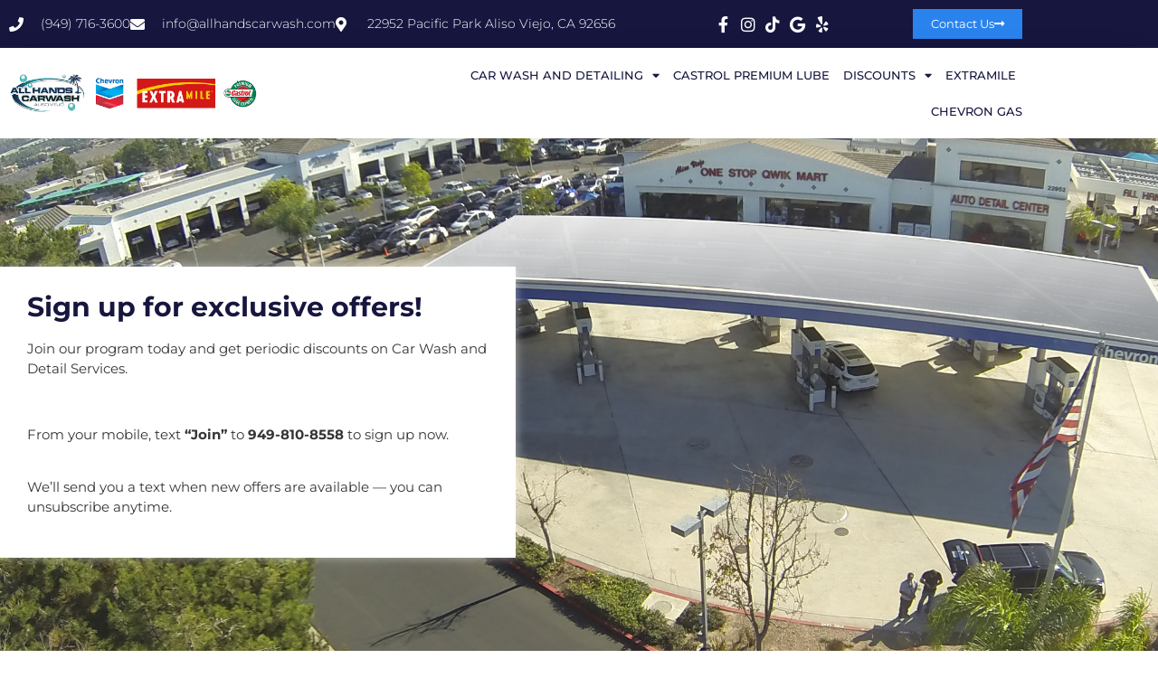

--- FILE ---
content_type: text/css
request_url: https://www.allhandscarwash.com/wp-content/uploads/elementor/css/post-60.css?ver=1768927428
body_size: 293
content:
.elementor-60 .elementor-element.elementor-element-85191cb:not(.elementor-motion-effects-element-type-background), .elementor-60 .elementor-element.elementor-element-85191cb > .elementor-motion-effects-container > .elementor-motion-effects-layer{background-image:url("https://www.allhandscarwash.com/wp-content/uploads/2021/05/all-hands-aerial.jpg");background-position:top center;background-size:100% auto;}.elementor-60 .elementor-element.elementor-element-85191cb{transition:background 0.3s, border 0.3s, border-radius 0.3s, box-shadow 0.3s;}.elementor-60 .elementor-element.elementor-element-85191cb > .elementor-background-overlay{transition:background 0.3s, border-radius 0.3s, opacity 0.3s;}.elementor-60 .elementor-element.elementor-element-c9f912b:not(.elementor-motion-effects-element-type-background) > .elementor-widget-wrap, .elementor-60 .elementor-element.elementor-element-c9f912b > .elementor-widget-wrap > .elementor-motion-effects-container > .elementor-motion-effects-layer{background-color:var( --e-global-color-40a22d3 );}.elementor-60 .elementor-element.elementor-element-c9f912b > .elementor-element-populated{box-shadow:0px 0px 10px 0px rgba(255, 255, 255, 0.5);transition:background 0.3s, border 0.3s, border-radius 0.3s, box-shadow 0.3s;margin:10% 50% 20% 0%;--e-column-margin-right:50%;--e-column-margin-left:0%;padding:30px 30px 30px 30px;}.elementor-60 .elementor-element.elementor-element-c9f912b > .elementor-element-populated > .elementor-background-overlay{transition:background 0.3s, border-radius 0.3s, opacity 0.3s;}.elementor-widget-heading .elementor-heading-title{font-family:var( --e-global-typography-primary-font-family ), Sans-serif;font-size:var( --e-global-typography-primary-font-size );font-weight:var( --e-global-typography-primary-font-weight );color:var( --e-global-color-primary );}.elementor-60 .elementor-element.elementor-element-b8e97fe .elementor-heading-title{font-family:"Montserrat", Sans-serif;font-size:30px;font-weight:700;}.elementor-widget-text-editor{font-family:var( --e-global-typography-text-font-family ), Sans-serif;font-size:var( --e-global-typography-text-font-size );font-weight:var( --e-global-typography-text-font-weight );color:var( --e-global-color-text );}.elementor-widget-text-editor.elementor-drop-cap-view-stacked .elementor-drop-cap{background-color:var( --e-global-color-primary );}.elementor-widget-text-editor.elementor-drop-cap-view-framed .elementor-drop-cap, .elementor-widget-text-editor.elementor-drop-cap-view-default .elementor-drop-cap{color:var( --e-global-color-primary );border-color:var( --e-global-color-primary );}.elementor-60 .elementor-element.elementor-element-4dbfc07{font-family:"Montserrat", Sans-serif;font-size:15px;font-weight:400;}@media(max-width:1024px){.elementor-widget-heading .elementor-heading-title{font-size:var( --e-global-typography-primary-font-size );}.elementor-widget-text-editor{font-size:var( --e-global-typography-text-font-size );}}@media(min-width:1025px){.elementor-60 .elementor-element.elementor-element-85191cb:not(.elementor-motion-effects-element-type-background), .elementor-60 .elementor-element.elementor-element-85191cb > .elementor-motion-effects-container > .elementor-motion-effects-layer{background-attachment:fixed;}}@media(max-width:767px){.elementor-60 .elementor-element.elementor-element-85191cb:not(.elementor-motion-effects-element-type-background), .elementor-60 .elementor-element.elementor-element-85191cb > .elementor-motion-effects-container > .elementor-motion-effects-layer{background-size:cover;}.elementor-60 .elementor-element.elementor-element-c9f912b > .elementor-element-populated{margin:20px 20px 20px 20px;--e-column-margin-right:20px;--e-column-margin-left:20px;}.elementor-widget-heading .elementor-heading-title{font-size:var( --e-global-typography-primary-font-size );}.elementor-60 .elementor-element.elementor-element-b8e97fe .elementor-heading-title{font-size:30px;}.elementor-widget-text-editor{font-size:var( --e-global-typography-text-font-size );}.elementor-60 .elementor-element.elementor-element-4dbfc07{font-size:13px;}}

--- FILE ---
content_type: text/css
request_url: https://www.allhandscarwash.com/wp-content/uploads/elementor/css/post-11.css?ver=1768927325
body_size: 1495
content:
.elementor-11 .elementor-element.elementor-element-2402a7e:not(.elementor-motion-effects-element-type-background), .elementor-11 .elementor-element.elementor-element-2402a7e > .elementor-motion-effects-container > .elementor-motion-effects-layer{background-color:var( --e-global-color-primary );}.elementor-11 .elementor-element.elementor-element-2402a7e{transition:background 0.3s, border 0.3s, border-radius 0.3s, box-shadow 0.3s;}.elementor-11 .elementor-element.elementor-element-2402a7e > .elementor-background-overlay{transition:background 0.3s, border-radius 0.3s, opacity 0.3s;}.elementor-bc-flex-widget .elementor-11 .elementor-element.elementor-element-57aa49f.elementor-column .elementor-widget-wrap{align-items:center;}.elementor-11 .elementor-element.elementor-element-57aa49f.elementor-column.elementor-element[data-element_type="column"] > .elementor-widget-wrap.elementor-element-populated{align-content:center;align-items:center;}.elementor-11 .elementor-element.elementor-element-57aa49f.elementor-column > .elementor-widget-wrap{justify-content:space-between;}.elementor-widget-icon-list .elementor-icon-list-item:not(:last-child):after{border-color:var( --e-global-color-text );}.elementor-widget-icon-list .elementor-icon-list-icon i{color:var( --e-global-color-primary );}.elementor-widget-icon-list .elementor-icon-list-icon svg{fill:var( --e-global-color-primary );}.elementor-widget-icon-list .elementor-icon-list-item > .elementor-icon-list-text, .elementor-widget-icon-list .elementor-icon-list-item > a{font-family:var( --e-global-typography-text-font-family ), Sans-serif;font-size:var( --e-global-typography-text-font-size );font-weight:var( --e-global-typography-text-font-weight );}.elementor-widget-icon-list .elementor-icon-list-text{color:var( --e-global-color-secondary );}.elementor-11 .elementor-element.elementor-element-41ef0831{width:var( --container-widget-width, 718.719px );max-width:718.719px;--container-widget-width:718.719px;--container-widget-flex-grow:0;--e-icon-list-icon-size:16px;--icon-vertical-offset:0px;}.elementor-11 .elementor-element.elementor-element-41ef0831 .elementor-icon-list-items:not(.elementor-inline-items) .elementor-icon-list-item:not(:last-child){padding-block-end:calc(20px/2);}.elementor-11 .elementor-element.elementor-element-41ef0831 .elementor-icon-list-items:not(.elementor-inline-items) .elementor-icon-list-item:not(:first-child){margin-block-start:calc(20px/2);}.elementor-11 .elementor-element.elementor-element-41ef0831 .elementor-icon-list-items.elementor-inline-items .elementor-icon-list-item{margin-inline:calc(20px/2);}.elementor-11 .elementor-element.elementor-element-41ef0831 .elementor-icon-list-items.elementor-inline-items{margin-inline:calc(-20px/2);}.elementor-11 .elementor-element.elementor-element-41ef0831 .elementor-icon-list-items.elementor-inline-items .elementor-icon-list-item:after{inset-inline-end:calc(-20px/2);}.elementor-11 .elementor-element.elementor-element-41ef0831 .elementor-icon-list-icon i{color:#ffffff;transition:color 0.3s;}.elementor-11 .elementor-element.elementor-element-41ef0831 .elementor-icon-list-icon svg{fill:#ffffff;transition:fill 0.3s;}.elementor-11 .elementor-element.elementor-element-41ef0831 .elementor-icon-list-icon{padding-inline-end:10px;}.elementor-11 .elementor-element.elementor-element-41ef0831 .elementor-icon-list-item > .elementor-icon-list-text, .elementor-11 .elementor-element.elementor-element-41ef0831 .elementor-icon-list-item > a{font-family:"Montserrat", Sans-serif;font-size:14px;font-weight:300;}.elementor-11 .elementor-element.elementor-element-41ef0831 .elementor-icon-list-text{color:#ffffff;transition:color 0.3s;}.elementor-11 .elementor-element.elementor-element-7531a6bf{width:auto;max-width:auto;--e-icon-list-icon-size:18px;--e-icon-list-icon-align:center;--e-icon-list-icon-margin:0 calc(var(--e-icon-list-icon-size, 1em) * 0.125);--icon-vertical-offset:0px;}.elementor-11 .elementor-element.elementor-element-7531a6bf .elementor-icon-list-items:not(.elementor-inline-items) .elementor-icon-list-item:not(:last-child){padding-block-end:calc(15px/2);}.elementor-11 .elementor-element.elementor-element-7531a6bf .elementor-icon-list-items:not(.elementor-inline-items) .elementor-icon-list-item:not(:first-child){margin-block-start:calc(15px/2);}.elementor-11 .elementor-element.elementor-element-7531a6bf .elementor-icon-list-items.elementor-inline-items .elementor-icon-list-item{margin-inline:calc(15px/2);}.elementor-11 .elementor-element.elementor-element-7531a6bf .elementor-icon-list-items.elementor-inline-items{margin-inline:calc(-15px/2);}.elementor-11 .elementor-element.elementor-element-7531a6bf .elementor-icon-list-items.elementor-inline-items .elementor-icon-list-item:after{inset-inline-end:calc(-15px/2);}.elementor-11 .elementor-element.elementor-element-7531a6bf .elementor-icon-list-icon i{color:#ffffff;transition:color 0.3s;}.elementor-11 .elementor-element.elementor-element-7531a6bf .elementor-icon-list-icon svg{fill:#ffffff;transition:fill 0.3s;}.elementor-11 .elementor-element.elementor-element-7531a6bf .elementor-icon-list-item:hover .elementor-icon-list-icon i{color:var( --e-global-color-secondary );}.elementor-11 .elementor-element.elementor-element-7531a6bf .elementor-icon-list-item:hover .elementor-icon-list-icon svg{fill:var( --e-global-color-secondary );}.elementor-11 .elementor-element.elementor-element-7531a6bf .elementor-icon-list-text{transition:color 0.3s;}.elementor-widget-button .elementor-button{background-color:var( --e-global-color-accent );font-family:var( --e-global-typography-accent-font-family ), Sans-serif;font-weight:var( --e-global-typography-accent-font-weight );}.elementor-11 .elementor-element.elementor-element-e889766 .elementor-button{background-color:var( --e-global-color-secondary );font-family:"Montserrat", Sans-serif;font-size:13px;font-weight:400;text-transform:capitalize;fill:#FFFFFF;color:#FFFFFF;border-radius:0px 0px 0px 0px;}.elementor-11 .elementor-element.elementor-element-e889766 .elementor-button:hover, .elementor-11 .elementor-element.elementor-element-e889766 .elementor-button:focus{background-color:#16163f;color:var( --e-global-color-40a22d3 );}.elementor-11 .elementor-element.elementor-element-e889766{width:var( --container-widget-width, 13% );max-width:13%;--container-widget-width:13%;--container-widget-flex-grow:0;}.elementor-11 .elementor-element.elementor-element-e889766 .elementor-button-content-wrapper{flex-direction:row-reverse;}.elementor-11 .elementor-element.elementor-element-e889766 .elementor-button .elementor-button-content-wrapper{gap:10px;}.elementor-11 .elementor-element.elementor-element-e889766 .elementor-button:hover svg, .elementor-11 .elementor-element.elementor-element-e889766 .elementor-button:focus svg{fill:var( --e-global-color-40a22d3 );}.elementor-11 .elementor-element.elementor-element-ab72367:not(.elementor-motion-effects-element-type-background), .elementor-11 .elementor-element.elementor-element-ab72367 > .elementor-motion-effects-container > .elementor-motion-effects-layer{background-color:var( --e-global-color-40a22d3 );}.elementor-11 .elementor-element.elementor-element-ab72367{box-shadow:0px 0px 32px -18px rgba(0,0,0,0.5);transition:background 0.3s, border 0.3s, border-radius 0.3s, box-shadow 0.3s;}.elementor-11 .elementor-element.elementor-element-ab72367 > .elementor-background-overlay{transition:background 0.3s, border-radius 0.3s, opacity 0.3s;}.elementor-bc-flex-widget .elementor-11 .elementor-element.elementor-element-bc7253d.elementor-column .elementor-widget-wrap{align-items:center;}.elementor-11 .elementor-element.elementor-element-bc7253d.elementor-column.elementor-element[data-element_type="column"] > .elementor-widget-wrap.elementor-element-populated{align-content:center;align-items:center;}.elementor-11 .elementor-element.elementor-element-bc7253d.elementor-column > .elementor-widget-wrap{justify-content:space-between;}.elementor-widget-image .widget-image-caption{color:var( --e-global-color-text );font-family:var( --e-global-typography-text-font-family ), Sans-serif;font-size:var( --e-global-typography-text-font-size );font-weight:var( --e-global-typography-text-font-weight );}.elementor-11 .elementor-element.elementor-element-28c63cd2{width:var( --container-widget-width, 24.485% );max-width:24.485%;--container-widget-width:24.485%;--container-widget-flex-grow:0;text-align:start;}.elementor-11 .elementor-element.elementor-element-28c63cd2 img{width:100%;}.elementor-widget-nav-menu .elementor-nav-menu .elementor-item{font-family:var( --e-global-typography-primary-font-family ), Sans-serif;font-size:var( --e-global-typography-primary-font-size );font-weight:var( --e-global-typography-primary-font-weight );}.elementor-widget-nav-menu .elementor-nav-menu--main .elementor-item{color:var( --e-global-color-text );fill:var( --e-global-color-text );}.elementor-widget-nav-menu .elementor-nav-menu--main .elementor-item:hover,
					.elementor-widget-nav-menu .elementor-nav-menu--main .elementor-item.elementor-item-active,
					.elementor-widget-nav-menu .elementor-nav-menu--main .elementor-item.highlighted,
					.elementor-widget-nav-menu .elementor-nav-menu--main .elementor-item:focus{color:var( --e-global-color-accent );fill:var( --e-global-color-accent );}.elementor-widget-nav-menu .elementor-nav-menu--main:not(.e--pointer-framed) .elementor-item:before,
					.elementor-widget-nav-menu .elementor-nav-menu--main:not(.e--pointer-framed) .elementor-item:after{background-color:var( --e-global-color-accent );}.elementor-widget-nav-menu .e--pointer-framed .elementor-item:before,
					.elementor-widget-nav-menu .e--pointer-framed .elementor-item:after{border-color:var( --e-global-color-accent );}.elementor-widget-nav-menu{--e-nav-menu-divider-color:var( --e-global-color-text );}.elementor-widget-nav-menu .elementor-nav-menu--dropdown .elementor-item, .elementor-widget-nav-menu .elementor-nav-menu--dropdown  .elementor-sub-item{font-family:var( --e-global-typography-accent-font-family ), Sans-serif;font-weight:var( --e-global-typography-accent-font-weight );}.elementor-11 .elementor-element.elementor-element-45b54cad{width:var( --container-widget-width, 63.927% );max-width:63.927%;--container-widget-width:63.927%;--container-widget-flex-grow:0;--e-nav-menu-horizontal-menu-item-margin:calc( 15px / 2 );}.elementor-11 .elementor-element.elementor-element-45b54cad .elementor-menu-toggle{margin-left:auto;background-color:#ffffff;}.elementor-11 .elementor-element.elementor-element-45b54cad .elementor-nav-menu .elementor-item{font-family:"Montserrat", Sans-serif;font-size:13px;font-weight:500;text-transform:uppercase;}.elementor-11 .elementor-element.elementor-element-45b54cad .elementor-nav-menu--main .elementor-item{color:#16163f;fill:#16163f;padding-left:0px;padding-right:0px;padding-top:10px;padding-bottom:10px;}.elementor-11 .elementor-element.elementor-element-45b54cad .elementor-nav-menu--main .elementor-item:hover,
					.elementor-11 .elementor-element.elementor-element-45b54cad .elementor-nav-menu--main .elementor-item.elementor-item-active,
					.elementor-11 .elementor-element.elementor-element-45b54cad .elementor-nav-menu--main .elementor-item.highlighted,
					.elementor-11 .elementor-element.elementor-element-45b54cad .elementor-nav-menu--main .elementor-item:focus{color:var( --e-global-color-secondary );fill:var( --e-global-color-secondary );}.elementor-11 .elementor-element.elementor-element-45b54cad .elementor-nav-menu--main .elementor-item.elementor-item-active{color:var( --e-global-color-secondary );}.elementor-11 .elementor-element.elementor-element-45b54cad .elementor-nav-menu--main:not(.elementor-nav-menu--layout-horizontal) .elementor-nav-menu > li:not(:last-child){margin-bottom:15px;}.elementor-11 .elementor-element.elementor-element-45b54cad .elementor-nav-menu--dropdown a, .elementor-11 .elementor-element.elementor-element-45b54cad .elementor-menu-toggle{color:#16163f;fill:#16163f;}.elementor-11 .elementor-element.elementor-element-45b54cad .elementor-nav-menu--dropdown a:hover,
					.elementor-11 .elementor-element.elementor-element-45b54cad .elementor-nav-menu--dropdown a:focus,
					.elementor-11 .elementor-element.elementor-element-45b54cad .elementor-nav-menu--dropdown a.elementor-item-active,
					.elementor-11 .elementor-element.elementor-element-45b54cad .elementor-nav-menu--dropdown a.highlighted,
					.elementor-11 .elementor-element.elementor-element-45b54cad .elementor-menu-toggle:hover,
					.elementor-11 .elementor-element.elementor-element-45b54cad .elementor-menu-toggle:focus{color:var( --e-global-color-secondary );}.elementor-11 .elementor-element.elementor-element-45b54cad .elementor-nav-menu--dropdown a:hover,
					.elementor-11 .elementor-element.elementor-element-45b54cad .elementor-nav-menu--dropdown a:focus,
					.elementor-11 .elementor-element.elementor-element-45b54cad .elementor-nav-menu--dropdown a.elementor-item-active,
					.elementor-11 .elementor-element.elementor-element-45b54cad .elementor-nav-menu--dropdown a.highlighted{background-color:rgba(0,0,0,0);}.elementor-11 .elementor-element.elementor-element-45b54cad .elementor-nav-menu--dropdown a.elementor-item-active{color:var( --e-global-color-secondary );background-color:rgba(0,0,0,0);}.elementor-11 .elementor-element.elementor-element-45b54cad .elementor-nav-menu--dropdown .elementor-item, .elementor-11 .elementor-element.elementor-element-45b54cad .elementor-nav-menu--dropdown  .elementor-sub-item{font-family:"Montserrat", Sans-serif;font-size:13px;font-weight:500;}.elementor-11 .elementor-element.elementor-element-45b54cad .elementor-nav-menu--main .elementor-nav-menu--dropdown, .elementor-11 .elementor-element.elementor-element-45b54cad .elementor-nav-menu__container.elementor-nav-menu--dropdown{box-shadow:0px 15px 20px 0px rgba(0,0,0,0.1);}.elementor-11 .elementor-element.elementor-element-45b54cad .elementor-nav-menu--dropdown a{padding-left:10px;padding-right:10px;padding-top:20px;padding-bottom:20px;}.elementor-11 .elementor-element.elementor-element-45b54cad .elementor-nav-menu--main > .elementor-nav-menu > li > .elementor-nav-menu--dropdown, .elementor-11 .elementor-element.elementor-element-45b54cad .elementor-nav-menu__container.elementor-nav-menu--dropdown{margin-top:15px !important;}.elementor-11 .elementor-element.elementor-element-45b54cad div.elementor-menu-toggle{color:#16163f;}.elementor-11 .elementor-element.elementor-element-45b54cad div.elementor-menu-toggle svg{fill:#16163f;}.elementor-theme-builder-content-area{height:400px;}.elementor-location-header:before, .elementor-location-footer:before{content:"";display:table;clear:both;}@media(max-width:1024px){.elementor-widget-icon-list .elementor-icon-list-item > .elementor-icon-list-text, .elementor-widget-icon-list .elementor-icon-list-item > a{font-size:var( --e-global-typography-text-font-size );}.elementor-11 .elementor-element.elementor-element-41ef0831 .elementor-icon-list-item > .elementor-icon-list-text, .elementor-11 .elementor-element.elementor-element-41ef0831 .elementor-icon-list-item > a{font-size:12px;}.elementor-11 .elementor-element.elementor-element-e889766{width:var( --container-widget-width, 146.05px );max-width:146.05px;--container-widget-width:146.05px;--container-widget-flex-grow:0;}.elementor-widget-image .widget-image-caption{font-size:var( --e-global-typography-text-font-size );}.elementor-11 .elementor-element.elementor-element-28c63cd2 img{width:100%;}.elementor-widget-nav-menu .elementor-nav-menu .elementor-item{font-size:var( --e-global-typography-primary-font-size );}.elementor-11 .elementor-element.elementor-element-45b54cad{width:var( --container-widget-width, 458.825px );max-width:458.825px;--container-widget-width:458.825px;--container-widget-flex-grow:0;}.elementor-11 .elementor-element.elementor-element-45b54cad .elementor-nav-menu--main > .elementor-nav-menu > li > .elementor-nav-menu--dropdown, .elementor-11 .elementor-element.elementor-element-45b54cad .elementor-nav-menu__container.elementor-nav-menu--dropdown{margin-top:20px !important;}}@media(max-width:767px){.elementor-widget-icon-list .elementor-icon-list-item > .elementor-icon-list-text, .elementor-widget-icon-list .elementor-icon-list-item > a{font-size:var( --e-global-typography-text-font-size );}.elementor-11 .elementor-element.elementor-element-e889766 .elementor-button{font-size:13px;padding:15px 20px 15px 20px;}.elementor-11 .elementor-element.elementor-element-bc7253d.elementor-column > .elementor-widget-wrap{justify-content:space-between;}.elementor-widget-image .widget-image-caption{font-size:var( --e-global-typography-text-font-size );}.elementor-11 .elementor-element.elementor-element-28c63cd2{width:var( --container-widget-width, 55% );max-width:55%;--container-widget-width:55%;--container-widget-flex-grow:0;}.elementor-11 .elementor-element.elementor-element-28c63cd2 img{width:100%;}.elementor-widget-nav-menu .elementor-nav-menu .elementor-item{font-size:var( --e-global-typography-primary-font-size );}.elementor-11 .elementor-element.elementor-element-45b54cad{width:initial;max-width:initial;}.elementor-11 .elementor-element.elementor-element-45b54cad .elementor-nav-menu--dropdown .elementor-item, .elementor-11 .elementor-element.elementor-element-45b54cad .elementor-nav-menu--dropdown  .elementor-sub-item{font-size:13px;}.elementor-11 .elementor-element.elementor-element-45b54cad .elementor-nav-menu--dropdown a{padding-top:16px;padding-bottom:16px;}.elementor-11 .elementor-element.elementor-element-45b54cad .elementor-nav-menu--main > .elementor-nav-menu > li > .elementor-nav-menu--dropdown, .elementor-11 .elementor-element.elementor-element-45b54cad .elementor-nav-menu__container.elementor-nav-menu--dropdown{margin-top:20px !important;}}

--- FILE ---
content_type: text/css
request_url: https://www.allhandscarwash.com/wp-content/uploads/elementor/css/post-17.css?ver=1768927325
body_size: 1157
content:
.elementor-17 .elementor-element.elementor-element-50f02f5d:not(.elementor-motion-effects-element-type-background), .elementor-17 .elementor-element.elementor-element-50f02f5d > .elementor-motion-effects-container > .elementor-motion-effects-layer{background-color:#000000;}.elementor-17 .elementor-element.elementor-element-50f02f5d{border-style:solid;border-width:5px 0px 0px 0px;border-color:var( --e-global-color-secondary );transition:background 0.3s, border 0.3s, border-radius 0.3s, box-shadow 0.3s;padding:50px 0px 20px 0px;}.elementor-17 .elementor-element.elementor-element-50f02f5d > .elementor-background-overlay{transition:background 0.3s, border-radius 0.3s, opacity 0.3s;}.elementor-widget-heading .elementor-heading-title{font-family:var( --e-global-typography-primary-font-family ), Sans-serif;font-size:var( --e-global-typography-primary-font-size );font-weight:var( --e-global-typography-primary-font-weight );color:var( --e-global-color-primary );}.elementor-17 .elementor-element.elementor-element-2b305d74 .elementor-heading-title{font-family:"Montserrat", Sans-serif;font-size:16px;font-weight:500;color:#ffffff;}.elementor-widget-icon-list .elementor-icon-list-item:not(:last-child):after{border-color:var( --e-global-color-text );}.elementor-widget-icon-list .elementor-icon-list-icon i{color:var( --e-global-color-primary );}.elementor-widget-icon-list .elementor-icon-list-icon svg{fill:var( --e-global-color-primary );}.elementor-widget-icon-list .elementor-icon-list-item > .elementor-icon-list-text, .elementor-widget-icon-list .elementor-icon-list-item > a{font-family:var( --e-global-typography-text-font-family ), Sans-serif;font-size:var( --e-global-typography-text-font-size );font-weight:var( --e-global-typography-text-font-weight );}.elementor-widget-icon-list .elementor-icon-list-text{color:var( --e-global-color-secondary );}.elementor-17 .elementor-element.elementor-element-3a0f6099 .elementor-icon-list-items:not(.elementor-inline-items) .elementor-icon-list-item:not(:last-child){padding-block-end:calc(0px/2);}.elementor-17 .elementor-element.elementor-element-3a0f6099 .elementor-icon-list-items:not(.elementor-inline-items) .elementor-icon-list-item:not(:first-child){margin-block-start:calc(0px/2);}.elementor-17 .elementor-element.elementor-element-3a0f6099 .elementor-icon-list-items.elementor-inline-items .elementor-icon-list-item{margin-inline:calc(0px/2);}.elementor-17 .elementor-element.elementor-element-3a0f6099 .elementor-icon-list-items.elementor-inline-items{margin-inline:calc(-0px/2);}.elementor-17 .elementor-element.elementor-element-3a0f6099 .elementor-icon-list-items.elementor-inline-items .elementor-icon-list-item:after{inset-inline-end:calc(-0px/2);}.elementor-17 .elementor-element.elementor-element-3a0f6099 .elementor-icon-list-icon i{color:#ffffff;transition:color 0.3s;}.elementor-17 .elementor-element.elementor-element-3a0f6099 .elementor-icon-list-icon svg{fill:#ffffff;transition:fill 0.3s;}.elementor-17 .elementor-element.elementor-element-3a0f6099{--e-icon-list-icon-size:15px;--icon-vertical-offset:0px;}.elementor-17 .elementor-element.elementor-element-3a0f6099 .elementor-icon-list-icon{padding-inline-end:0px;}.elementor-17 .elementor-element.elementor-element-3a0f6099 .elementor-icon-list-item > .elementor-icon-list-text, .elementor-17 .elementor-element.elementor-element-3a0f6099 .elementor-icon-list-item > a{font-size:14px;font-weight:300;}.elementor-17 .elementor-element.elementor-element-3a0f6099 .elementor-icon-list-text{color:rgba(255,255,255,0.79);transition:color 0.3s;}.elementor-17 .elementor-element.elementor-element-c5ceeb9 .elementor-heading-title{font-family:"Montserrat", Sans-serif;font-size:16px;font-weight:500;color:#ffffff;}.elementor-17 .elementor-element.elementor-element-b70bd77 .elementor-icon-list-items:not(.elementor-inline-items) .elementor-icon-list-item:not(:last-child){padding-block-end:calc(0px/2);}.elementor-17 .elementor-element.elementor-element-b70bd77 .elementor-icon-list-items:not(.elementor-inline-items) .elementor-icon-list-item:not(:first-child){margin-block-start:calc(0px/2);}.elementor-17 .elementor-element.elementor-element-b70bd77 .elementor-icon-list-items.elementor-inline-items .elementor-icon-list-item{margin-inline:calc(0px/2);}.elementor-17 .elementor-element.elementor-element-b70bd77 .elementor-icon-list-items.elementor-inline-items{margin-inline:calc(-0px/2);}.elementor-17 .elementor-element.elementor-element-b70bd77 .elementor-icon-list-items.elementor-inline-items .elementor-icon-list-item:after{inset-inline-end:calc(-0px/2);}.elementor-17 .elementor-element.elementor-element-b70bd77 .elementor-icon-list-icon i{color:#ffffff;transition:color 0.3s;}.elementor-17 .elementor-element.elementor-element-b70bd77 .elementor-icon-list-icon svg{fill:#ffffff;transition:fill 0.3s;}.elementor-17 .elementor-element.elementor-element-b70bd77{--e-icon-list-icon-size:6px;--icon-vertical-offset:0px;}.elementor-17 .elementor-element.elementor-element-b70bd77 .elementor-icon-list-icon{padding-inline-end:0px;}.elementor-17 .elementor-element.elementor-element-b70bd77 .elementor-icon-list-item > .elementor-icon-list-text, .elementor-17 .elementor-element.elementor-element-b70bd77 .elementor-icon-list-item > a{font-size:14px;font-weight:300;}.elementor-17 .elementor-element.elementor-element-b70bd77 .elementor-icon-list-text{color:rgba(255,255,255,0.79);transition:color 0.3s;}.elementor-17 .elementor-element.elementor-element-4d40b1a9 .elementor-heading-title{font-family:"Montserrat", Sans-serif;font-size:16px;font-weight:500;color:#ffffff;}.elementor-17 .elementor-element.elementor-element-70cc5b31 .elementor-icon-list-items:not(.elementor-inline-items) .elementor-icon-list-item:not(:last-child){padding-block-end:calc(0px/2);}.elementor-17 .elementor-element.elementor-element-70cc5b31 .elementor-icon-list-items:not(.elementor-inline-items) .elementor-icon-list-item:not(:first-child){margin-block-start:calc(0px/2);}.elementor-17 .elementor-element.elementor-element-70cc5b31 .elementor-icon-list-items.elementor-inline-items .elementor-icon-list-item{margin-inline:calc(0px/2);}.elementor-17 .elementor-element.elementor-element-70cc5b31 .elementor-icon-list-items.elementor-inline-items{margin-inline:calc(-0px/2);}.elementor-17 .elementor-element.elementor-element-70cc5b31 .elementor-icon-list-items.elementor-inline-items .elementor-icon-list-item:after{inset-inline-end:calc(-0px/2);}.elementor-17 .elementor-element.elementor-element-70cc5b31 .elementor-icon-list-icon i{color:#ffffff;transition:color 0.3s;}.elementor-17 .elementor-element.elementor-element-70cc5b31 .elementor-icon-list-icon svg{fill:#ffffff;transition:fill 0.3s;}.elementor-17 .elementor-element.elementor-element-70cc5b31{--e-icon-list-icon-size:6px;--icon-vertical-offset:0px;}.elementor-17 .elementor-element.elementor-element-70cc5b31 .elementor-icon-list-icon{padding-inline-end:0px;}.elementor-17 .elementor-element.elementor-element-70cc5b31 .elementor-icon-list-item > .elementor-icon-list-text, .elementor-17 .elementor-element.elementor-element-70cc5b31 .elementor-icon-list-item > a{font-size:14px;font-weight:300;}.elementor-17 .elementor-element.elementor-element-70cc5b31 .elementor-icon-list-text{color:rgba(255,255,255,0.79);transition:color 0.3s;}.elementor-17 .elementor-element.elementor-element-60950293 .elementor-heading-title{font-family:"Montserrat", Sans-serif;font-size:16px;font-weight:500;color:#ffffff;}.elementor-17 .elementor-element.elementor-element-7e70c127 .elementor-icon-list-items:not(.elementor-inline-items) .elementor-icon-list-item:not(:last-child){padding-block-end:calc(0px/2);}.elementor-17 .elementor-element.elementor-element-7e70c127 .elementor-icon-list-items:not(.elementor-inline-items) .elementor-icon-list-item:not(:first-child){margin-block-start:calc(0px/2);}.elementor-17 .elementor-element.elementor-element-7e70c127 .elementor-icon-list-items.elementor-inline-items .elementor-icon-list-item{margin-inline:calc(0px/2);}.elementor-17 .elementor-element.elementor-element-7e70c127 .elementor-icon-list-items.elementor-inline-items{margin-inline:calc(-0px/2);}.elementor-17 .elementor-element.elementor-element-7e70c127 .elementor-icon-list-items.elementor-inline-items .elementor-icon-list-item:after{inset-inline-end:calc(-0px/2);}.elementor-17 .elementor-element.elementor-element-7e70c127 .elementor-icon-list-icon i{color:#ffffff;transition:color 0.3s;}.elementor-17 .elementor-element.elementor-element-7e70c127 .elementor-icon-list-icon svg{fill:#ffffff;transition:fill 0.3s;}.elementor-17 .elementor-element.elementor-element-7e70c127{--e-icon-list-icon-size:6px;--icon-vertical-offset:0px;}.elementor-17 .elementor-element.elementor-element-7e70c127 .elementor-icon-list-icon{padding-inline-end:0px;}.elementor-17 .elementor-element.elementor-element-7e70c127 .elementor-icon-list-item > .elementor-icon-list-text, .elementor-17 .elementor-element.elementor-element-7e70c127 .elementor-icon-list-item > a{font-size:14px;font-weight:300;}.elementor-17 .elementor-element.elementor-element-7e70c127 .elementor-icon-list-text{color:rgba(255,255,255,0.79);transition:color 0.3s;}.elementor-17 .elementor-element.elementor-element-4439b67 .elementor-heading-title{font-family:"Montserrat", Sans-serif;font-size:16px;font-weight:500;color:#ffffff;}.elementor-17 .elementor-element.elementor-element-9776552 .elementor-icon-list-items:not(.elementor-inline-items) .elementor-icon-list-item:not(:last-child){padding-block-end:calc(0px/2);}.elementor-17 .elementor-element.elementor-element-9776552 .elementor-icon-list-items:not(.elementor-inline-items) .elementor-icon-list-item:not(:first-child){margin-block-start:calc(0px/2);}.elementor-17 .elementor-element.elementor-element-9776552 .elementor-icon-list-items.elementor-inline-items .elementor-icon-list-item{margin-inline:calc(0px/2);}.elementor-17 .elementor-element.elementor-element-9776552 .elementor-icon-list-items.elementor-inline-items{margin-inline:calc(-0px/2);}.elementor-17 .elementor-element.elementor-element-9776552 .elementor-icon-list-items.elementor-inline-items .elementor-icon-list-item:after{inset-inline-end:calc(-0px/2);}.elementor-17 .elementor-element.elementor-element-9776552 .elementor-icon-list-icon i{color:#ffffff;transition:color 0.3s;}.elementor-17 .elementor-element.elementor-element-9776552 .elementor-icon-list-icon svg{fill:#ffffff;transition:fill 0.3s;}.elementor-17 .elementor-element.elementor-element-9776552{--e-icon-list-icon-size:6px;--icon-vertical-offset:0px;}.elementor-17 .elementor-element.elementor-element-9776552 .elementor-icon-list-icon{padding-inline-end:0px;}.elementor-17 .elementor-element.elementor-element-9776552 .elementor-icon-list-item > .elementor-icon-list-text, .elementor-17 .elementor-element.elementor-element-9776552 .elementor-icon-list-item > a{font-size:14px;font-weight:300;}.elementor-17 .elementor-element.elementor-element-9776552 .elementor-icon-list-text{color:rgba(255,255,255,0.79);transition:color 0.3s;}.elementor-17 .elementor-element.elementor-element-4ce320cf > .elementor-container > .elementor-column > .elementor-widget-wrap{align-content:center;align-items:center;}.elementor-17 .elementor-element.elementor-element-4ce320cf{border-style:solid;border-width:1px 0px 0px 0px;border-color:rgba(255,255,255,0.25);margin-top:80px;margin-bottom:0px;padding:20px 0px 0px 0px;}.elementor-widget-theme-site-logo .widget-image-caption{color:var( --e-global-color-text );font-family:var( --e-global-typography-text-font-family ), Sans-serif;font-size:var( --e-global-typography-text-font-size );font-weight:var( --e-global-typography-text-font-weight );}.elementor-17 .elementor-element.elementor-element-73ce6699{text-align:start;}.elementor-17 .elementor-element.elementor-element-73ce6699 img{width:120px;}.elementor-17 .elementor-element.elementor-element-56a5cd58{text-align:end;}.elementor-17 .elementor-element.elementor-element-56a5cd58 .elementor-heading-title{font-size:13px;font-weight:300;color:rgba(255,255,255,0.39);}.elementor-theme-builder-content-area{height:400px;}.elementor-location-header:before, .elementor-location-footer:before{content:"";display:table;clear:both;}@media(max-width:1024px){.elementor-17 .elementor-element.elementor-element-50f02f5d{padding:30px 10px 30px 10px;}.elementor-widget-heading .elementor-heading-title{font-size:var( --e-global-typography-primary-font-size );}.elementor-widget-icon-list .elementor-icon-list-item > .elementor-icon-list-text, .elementor-widget-icon-list .elementor-icon-list-item > a{font-size:var( --e-global-typography-text-font-size );}.elementor-17 .elementor-element.elementor-element-3a0f6099 .elementor-icon-list-item > .elementor-icon-list-text, .elementor-17 .elementor-element.elementor-element-3a0f6099 .elementor-icon-list-item > a{font-size:13px;}.elementor-17 .elementor-element.elementor-element-b70bd77 .elementor-icon-list-item > .elementor-icon-list-text, .elementor-17 .elementor-element.elementor-element-b70bd77 .elementor-icon-list-item > a{font-size:13px;}.elementor-17 .elementor-element.elementor-element-70cc5b31 .elementor-icon-list-item > .elementor-icon-list-text, .elementor-17 .elementor-element.elementor-element-70cc5b31 .elementor-icon-list-item > a{font-size:13px;}.elementor-17 .elementor-element.elementor-element-7e70c127 .elementor-icon-list-item > .elementor-icon-list-text, .elementor-17 .elementor-element.elementor-element-7e70c127 .elementor-icon-list-item > a{font-size:13px;}.elementor-17 .elementor-element.elementor-element-9776552 .elementor-icon-list-item > .elementor-icon-list-text, .elementor-17 .elementor-element.elementor-element-9776552 .elementor-icon-list-item > a{font-size:13px;}.elementor-widget-theme-site-logo .widget-image-caption{font-size:var( --e-global-typography-text-font-size );}.elementor-17 .elementor-element.elementor-element-56a5cd58 .elementor-heading-title{font-size:14px;}}@media(max-width:767px){.elementor-17 .elementor-element.elementor-element-50f02f5d{padding:20px 20px 20px 20px;}.elementor-17 .elementor-element.elementor-element-1e34b274 > .elementor-element-populated{padding:0px 0px 0px 0px;}.elementor-17 .elementor-element.elementor-element-29e1f9a8{width:50%;}.elementor-widget-heading .elementor-heading-title{font-size:var( --e-global-typography-primary-font-size );}.elementor-widget-icon-list .elementor-icon-list-item > .elementor-icon-list-text, .elementor-widget-icon-list .elementor-icon-list-item > a{font-size:var( --e-global-typography-text-font-size );}.elementor-17 .elementor-element.elementor-element-1a062036{width:50%;}.elementor-17 .elementor-element.elementor-element-254cf5e2{width:50%;}.elementor-17 .elementor-element.elementor-element-254cf5e2 > .elementor-element-populated{margin:20px 0px 0px 0px;--e-column-margin-right:0px;--e-column-margin-left:0px;}.elementor-17 .elementor-element.elementor-element-43cc0d6{width:50%;}.elementor-17 .elementor-element.elementor-element-43cc0d6 > .elementor-element-populated{margin:20px 0px 0px 0px;--e-column-margin-right:0px;--e-column-margin-left:0px;}.elementor-17 .elementor-element.elementor-element-4701736{width:50%;}.elementor-17 .elementor-element.elementor-element-4701736 > .elementor-element-populated{margin:20px 0px 0px 0px;--e-column-margin-right:0px;--e-column-margin-left:0px;}.elementor-17 .elementor-element.elementor-element-4ce320cf{margin-top:0px;margin-bottom:0px;}.elementor-widget-theme-site-logo .widget-image-caption{font-size:var( --e-global-typography-text-font-size );}.elementor-17 .elementor-element.elementor-element-73ce6699{text-align:center;}.elementor-17 .elementor-element.elementor-element-73ce6699 img{width:70px;}.elementor-17 .elementor-element.elementor-element-56a5cd58{text-align:center;}.elementor-17 .elementor-element.elementor-element-56a5cd58 .elementor-heading-title{line-height:18px;}}@media(min-width:768px){.elementor-17 .elementor-element.elementor-element-1a062036{width:16.071%;}.elementor-17 .elementor-element.elementor-element-254cf5e2{width:18.214%;}.elementor-17 .elementor-element.elementor-element-43cc0d6{width:21.696%;}.elementor-17 .elementor-element.elementor-element-4701736{width:24.019%;}}@media(max-width:1024px) and (min-width:768px){.elementor-17 .elementor-element.elementor-element-3fbc29d5{width:30%;}.elementor-17 .elementor-element.elementor-element-788988c0{width:70%;}}